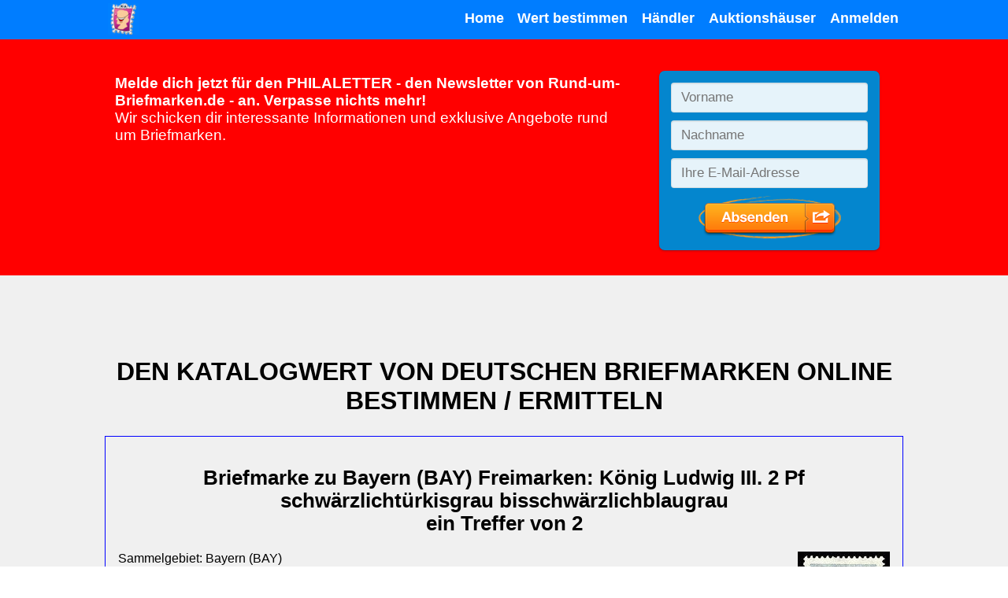

--- FILE ---
content_type: text/html; charset=UTF-8
request_url: https://rund-um-briefmarken.de/briefmarken-wert-preis-ermitteln-bestimmen/ad_altdeutschland_preis_wert_ermitteln.php?suche=.1918
body_size: 11735
content:
<!doctype html>
<html lang="de-DE">
<head>
<!-- Required meta tags -->
<meta charset="utf-8">
<meta name="viewport" content="width=device-width, initial-scale=1, shrink-to-fit=no">
<meta name="author" content="Andreas Bartl">
<meta name="publisher" content="Andreas Bartl">
<meta name="copyright" content="2020 Andreas Bartl">
<meta name="robots" content="index, follow">
<meta name="revisit-after" content="7 days">
<meta name="language" content="de">
<meta name="referrer" content="no-referrer-when-downgrade">

<!-- saved from url=(0014)about:internet -->
<link rel="shortcut icon" href="/favicon.ico">

<link rel="apple-touch-icon" sizes="57x57" href="/apple-icon-57x57.png">
<link rel="apple-touch-icon" sizes="60x60" href="/apple-icon-60x60.png">
<link rel="apple-touch-icon" sizes="72x72" href="/apple-icon-72x72.png">
<link rel="apple-touch-icon" sizes="76x76" href="/apple-icon-76x76.png">
<link rel="apple-touch-icon" sizes="114x114" href="/apple-icon-114x114.png">
<link rel="apple-touch-icon" sizes="120x120" href="/apple-icon-120x120.png">
<link rel="apple-touch-icon" sizes="144x144" href="/apple-icon-144x144.png">
<link rel="apple-touch-icon" sizes="152x152" href="/apple-icon-152x152.png">
<link rel="apple-touch-icon" sizes="180x180" href="/apple-icon-180x180.png">
<link rel="icon" type="image/png" sizes="192x192"  href="/android-icon-192x192.png">
<link rel="icon" type="image/png" sizes="32x32" href="/favicon-32x32.png">
<link rel="icon" type="image/png" sizes="96x96" href="/favicon-96x96.png">
<link rel="icon" type="image/png" sizes="16x16" href="/favicon-16x16.png">
<link rel="manifest" href="/manifest.json">
<meta name="msapplication-TileColor" content="#ffffff">
<meta name="msapplication-TileImage" content="/ms-icon-144x144.png">
<meta name="theme-color" content="#ffffff">

<script>
  window.__AUTH = false;
</script>
<script src="../js/auth-init.js" defer></script>


<title>2 Treffer nach .1918 Altdeutschland</title>
<meta name='description' content='Hier könnt Ihr den Wert von Briefmarken des Sammelgebietes Altdeutschland ab 1849 online ermitteln, ob Sachsen, Bayern oder Wuerttemberg.' />
<link  rel="canonical" href="/deutsche-katalog-suche/?suche=.1918&amp;kat=ade" />
<style>
* html {
	/* \*/
	word-wrap: break-word;
	/* verhindert float-Probleme im IE/Win */
}

/* Standard definitionen */
.card p { padding: 0; }
td {
text-align: left;
}

/* === Farben
blau       #1f4e8c
dunkelgrau #3d3f45
hellgrau   #e5e5e5
rot        #a62c21
*/

/* === GLOBAL === */

:root {
  --hell-blau: rgb(0,125,255);
  --blau: blue;
  --dunkel-grau: #3D3F45;
  --hell-grau: #F0F0F0;
  --hell-rot: red;
  --rot: #A62C21;
  --weiss: #FFF;
  --schwarz: #000;
  --gelb: #f0f000;
  --gruen: green;
  --primaere-schriftart: "";
  --sekundaere-schriftart: "Helvetica Neue";
  --tertiaere-schriftart: Arial;
  --fallback-schriftart: sans-serif;
  --border-style: 2px solid;
  --border-transition: border .5s ease-in-out;
}

html {
  font-size: 16px;
}

body {
  margin: 0;
  font-family: 'Helvetica Neue', 'Arial', sans-serif;
}

* {
  box-sizing: border-box;
}


h1,
h2,
h3,
.h1, .h2 {
  text-align: center;
}

h1, .h1 {
  font-size: 2rem;
  text-transform: uppercase;
}


h2, .h2 {
  font-size: 1.6rem;
}


h3 {
  font-size: 1.4rem;
}

section {
  padding-top: 4rem;
  padding-bottom: 4rem;
}

ul { 
  list-style-image: url(https://rund-um-briefmarken.de/css/ul.gif);
  text-align: left;
  margin-bottom: 2rem;
}

li {
  padding-top: 1rem;
  padding-bottom: .5rem;
}

p {
  text-align: left;
}

@media (max-width: 1024px) {

  section {
    padding-top: 1.5rem;
    padding-bottom: 1.5rem;
  }

}

@media (max-width: 768px) {

  section {
    padding-top: .5rem;
    padding-bottom: .5rem;
  }

}

/* === GENERELLES === */

.clearfix::after {
  content: "";
  display: block;
  clear: both;
}

.active {
  background-color: var(--blau) !important;
}

.wichtiger-text {
  font-weight: bold;
}

.screenreader {
  display: none;
}

section:nth-of-type(even) {
  background-color: var(--hell-grau);
}

section:nth-of-type(odd) {
  background-color: var(--weiss);
}

.standard-container {
  text-align: center;
  padding-bottom: 2rem;
}

.standard-container>h1 {
  text-transform: uppercase;
}

@media (max-width: 1024px) {

  .standard-container {
    margin-bottom: 1rem;
  }

}

img {
  max-width:99%;
  height:auto;
}

.gelb-bg p {
  margin-top: 1rem;
  padding: 1rem 2rem;
  background-color: var(--gelb);
  color: var(--blau);
  font-weight: bold;
  line-height: 1.75rem;
  text-align: center;
}

.gelb-bg a,
.gelb-bg a:link,
.gelb-bg a:visited,
.gelb-bg a:active,
.gelb-bg a:hover {
  color: inherit;
}
/* === BUTTONS === */

.btn-typ-1 {
  background-color: var(--blau);
  border: var(--border-style) var(--blau);
  color: var(--weiss);
  padding: .4rem .6rem;
  transition: var(--border-transition);
}

.btn-typ-1:hover {
  border: var(--border-style) var(--weiss);
  font-weight: normal;
}

.btn-typ-2 {
  background-color: transparent;
  border: var(--border-style) var(--weiss);
  color: var(--weiss);
  padding: .4rem .6rem;
  transition: color .5s ease-in-out, var(--border-transition);
}

.btn-typ-2:hover {
  color: var(--blau);
  border: var(--border-style) var(--blau);
  font-weight: normal;
}

.btn-typ-3 {
  background-color: transparent;
  border: var(--border-style) var(--dunkel-grau);
  font-size: 1rem;
  color: var(--dunkel-grau);
  transition: var(--border-transition);
}

.btn-typ-3:hover {
  border: var(--border-style) var(--blau);
  font-weight: normal;
}


/* === NAVIGATIONSLEISTE === */

#header-nav {
  width: 100%;
  height: 50px;
  background-color: var(--hell-blau);
  position: relative;
  font-weight: bold;
  font-size: 1.1rem;
}

#header-nav a:link,
#header-nav a:visited,
#header-nav a:active,
#header-nav a:hover {
  text-decoration: none;
}

#header-nav a span {
  text-decoration: none;
  font-size: .75rem;
  padding-top: 1rem;
  color: black;
}

#header-nav a>img {
  height: 40px;
  width: auto;
  max-width: 100px;
  font-size: 1rem;
  margin: .25rem;
  float: left;
}

#header-nav ul {
  margin: 0;
  padding: 0;
  width: auto;
  float: right;
  height: 100%;
}

#header-nav ul>li {
  display: inline-block;
  height: 100%;
  padding: 0 .4rem 0 .4rem;
}

#header-nav ul>li>a {
  margin-top: .8rem;
  display: inline-block;
}

#header-nav ul>li>a:link {
  color: var(--weiss);
  text-decoration: none;
}

#header-nav ul>li>a:visited {
  color: var(--weiss);
  text-decoration: none;
}

#header-nav ul>li>a:active {
  color: var(--hell-grau);
  text-decoration: none;
}

#header-nav ul>li>a:hover {
  color: var(--hell-grau);
  text-decoration: none;
}

#header-nav .abcontainer { 
  height: 100%;
  padding-top: 0;
  padding-bottom: 0;

}

.logo-link {
  display: inline-block;
}

/* === NAVIGATIONSLEISTE (MOBIL) === */

#mobile-nav-button {
  color: var(--weiss);
  float: right;
  font-size: 2rem;
  border: var(--border-style) var(--weiss);
  width: 37px;
  height: 37px;
  position: relative;
  margin-top: .4rem;
  margin-bottom: .5rem;
}

#mobile-nav-button>span {
  position: absolute;
  top: -2px;
  left: 7px;
}

#mobile-nav-content>ul>li {
  display: block;
  background-color: var(--hell-blau);
  height: 50px;
  padding: 0 1.2rem;
  text-align: center;
}

#mobile-nav-content>ul>li .active {
  background-color: var(--blau);
 }

#mobile-nav-dropdown {
  position: relative;
  float: right;
}

#mobile-nav-content {
  position: absolute;
  right: 0;
  top: 50px;
  display: none;
}

#mobile-nav-dropdown:hover>#mobile-nav-content {
  display: block;
}

#mobile-nav {
  display: none;
}

@media (max-width: 768px) {

  #desktop-nav {
    display: none;
  }

  #mobile-nav {
    display: block;
  }

}

/* === NEWSLETTER-BEREICH === */

#newsletter-bereich {
  width: 100%;
  background-color: var(--hell-rot);
  padding-bottom: 0;
  padding-top: 0;
}

#nb-werbetext {
  color: var(--weiss);
  font-size: 1.2rem;
}

#nb-form {
  margin-top: .7rem;
  width: 310px;
  text-align: center;
}

@media (max-width: 768px) {

  #nb-form {
    width: 100%;
    margin-top: 0;
  }

}

/* === FOOTER === */

#footer {
  background-color: var(--hell-blau);
  height: 2.7rem;
  color: var(--weiss);
}

#footer-nav {
  float: right;
}

#footer-nav a {
  text-decoration: none;
}

#footer-nav a:link {
  color: var(--weiss);
}

#footer-nav a:visited {
  color: var(--weiss);
}

#footer-nav a:active {
  color: var(--weiss);
}

#footer-nav a:hover {
  color: var(--hell-grau);
}

@media (max-width: 565px) {

  #footer span {
    display: none;
  }

}

/* === GRID-SYSTEM === */

.abcontainer {
  max-width: 95%;
  width: 65rem;
  margin-left: auto;
  margin-right: auto;
  padding: .8rem;
}

.abrow::after {
  content: "";
  clear: both;
  display: block;
}

[class*='abcol-'] {
  float: left;
  min-height: 1px;
  padding: .8rem;
}

.abcol-1 {
  width: 16.666%;
}

.abcol-2 {
  width: 33.333%;
}

.abcol-3 {
  width: 50%;
}

.abcol-4 {
  width: 66.666%;
}

.abcol-6 {
  width: 100%;
}

@media (max-width: 1024px) {

  .abcol-1 {
    width: 33.333%;
  }

}

@media (max-width: 768px) {

  .abcol-1 {
    width: 50%;
  }

  .abcol-2 {
    width: 100%;
  }

  .abcol-3 {
    width: 100%;
  }

  .abcol-4 {
    width: 100%;
  }

}

@media (max-width: 480px) {

  .abcol-1 {
    width: 100%;
  }

  .abcol-2 {
    width: 100%;
  }

  .abcol-3 {
    width: 100%;
  }

  .abcol-4 {
    width: 100%;
  }

}

#link-bereich {
  width: 100%;
  padding: 0;
  padding-top: .25rem;
  background-color: var(--hell-blau);
  text-align: center;
  color: var(--weiss);
  margin-bottom: .25rem;
}

#link-bereich .abrow>.abcol-6 {
  width: 100%;
}

.link-ansehen-btn:link {
  color: white;
}

.link-ansehen-btn:visited {
  color: white;
}

.link-ansehen-btn:active {
  color: white;
}

.link-ansehen-btn:hover {
  color: var(--blau);
  border: var(--border-style) var(--blau);
}

.link-ansehen-btn {
  text-decoration: none;
  height: 40px;
  display: inline-block;
  padding-top: .5rem;
  width: 10rem;
  min-width: 100px;
  margin: .5rem 1rem;
}


/* Liste blau*/
.liste-blau {
  padding: 1rem 0;
  list-style: none;
  text-align: center;
}

.liste-blau li {
  padding-bottom: 1rem;
  margin-bottom: 0.5rem;
  background-color: var(--hell-blau);
}

.liste-blau a {
  margin-top: .8rem;
}

.liste-blau a:link {
  color: var(--weiss);
}

.liste-blau a:visited {
  color: var(--weiss);
}

.liste-blau a:active {
  color: var(--hell-grau);
  text-decoration: none;
}

.liste-blau a:hover {
  color: var(--hell-grau);
  text-decoration: none;
}



/* PLZ */ 
.plz {
  clear: both; 
  background: var(--hell-blau); 
  padding: 1rem;
  margin-bottom: 2rem;
  text-align: left; 
  color: var(--gelb); 
}
.plz li { 
  display: inline; 
  list-style-type: none; 
  border-left: 1px solid var(--weiss); 
  padding: 0.5rem 0.75rem 0.5rem 1rem; 
  line-height: 2.5em; 
  font-weight: bold;
  min-width: 7rem;
}

.plz li:first-of-type {
  border: 0;
}

.plz li a { 
  color: white;
}


@media (max-width: 1024px) {

  .plz {
    margin-bottom: 0;
  }

}



/* bei suchen */
a.snav { 
  background: var(--blau);
  text-align: center; 
  font-weight: bold; 
  color: var(--weiss); 
  margin: 0.25rem; 
  padding: 0.5rem 1rem;
  line-height: 2.5rem;
  min-height: 1cm;
  min-width: 1cm;
  text-decoration: none; 
}





/* === BEI SUCHEN NEU === */
a.absearch_navi_b { 
  background: var(--blau);
  text-align: center; 
  font-weight: bold; 
  color: var(--weiss); 
  margin: 0.25rem 0.15rem; 
  padding: 0.5rem 1rem;
  line-height: 2.5rem;
  min-height: 1cm;
  min-width: 1cm;
  text-decoration: none; 
}

.abimg { 
  float: right; 
  border: 0;
  margin-left: 0.25rem;
  margin-bottom: 0.25rem;
  height: 140px;
  width: auto;
  }

.abimg_bilder { 
  float: left; 
  border: 0;
  margin: 0.25rem;
  height: 140px;
  width: auto;
  }

.abclear { 
  clear: both; 
}

.absearch_form {
  text-align: left;
}

.absearch_form, .absearch_treffer {
  margin: 1rem 0;
  padding: 0.5rem;
  border: 1px solid var(--blau);
  border-radius: .5rem;
}

.absearch_navi {
  padding: .5rem;
  text-align: center;
}

/* === FORMULARFELDER === */

select, option, .submit, input[type="submit"] {
  appearance: none;
  padding: .25rem .5rem;
  margin: .25rem;
  justify-content: center;
  border: 1px solid var(--blau);
  border-radius: .25rem;
  cursor: pointer;
  min-height: 1cm;
  min-width: 1cm;
}

.submit, input[type="submit"] {
  color: white;
  background-color: var(--blau);
  font-weight: bolder;
}

select {
  background-image: url('data:image/svg+xml;charset=US-ASCII,%3Csvg%20xmlns%3D%22http%3A%2F%2Fwww.w3.org%2F2000%2Fsvg%22%20width%3D%22292.4%22%20height%3D%22292.4%22%3E%3Cpath%20fill%3D%22%23007CB2%22%20d%3D%22M287%2069.4a17.6%2017.6%200%200%200-13-5.4H18.4c-5%200-9.3%201.8-12.9%205.4A17.6%2017.6%200%200%200%200%2082.2c0%205%201.8%209.3%205.4%2012.9l128%20127.9c3.6%203.6%207.8%205.4%2012.8%205.4s9.2-1.8%2012.8-5.4L287%2095c3.5-3.5%205.4-7.8%205.4-12.8%200-5-1.9-9.2-5.5-12.8z%22%2F%3E%3C%2Fsvg%3E');
  background-repeat: no-repeat;
  background-position: right .7em top 50%;
  background-size: .65em auto;
  padding-right: 1.5rem;
}

input[type="password"], input[type="text"], input[type="number"] {
  appearance: none;
  box-sizing: border-box;
  padding: .25rem .25rem;
  margin: .25rem;
  line-height: normal;
  border: 1px solid var(--blau);
  border-radius: .25rem;
  min-height: 1cm;
}

/* === DETAILS === */

.star, .gross { font-size: 1.25rem; }
.neutral { color: var(--schwarz); }
.gut     { color: var(--gruen); }
.schlecht { color: var(--rot); }

details {
  display:inline-block;
  list-style: none;
}

details[open] {
  display:block;
  margin: .25rem;
  padding: .5rem;
}

summary {
  margin: .25rem;
  padding: .5rem;
  border: 1px solid var(--hell-blau);
  max-width: 200px;
  background-color: var(--hell-grau);
  text-align: center;
  font-size: .8rem;
  cursor: pointer;
  display: inline-block;
}

summary > img {
  max-height: 100px;
}


/* === UMFRAGE FORMULAR === */

.abm-survey {
  background-color: white;
}

.abm-survey > h4 {
  margin-top: 1rem;
  margin-bottom: 0.5rem;
}


.abm-survey > .question-options > label {
  padding: .5rem 0;
}


.abm-survey > .submit {
  margin-top: 1rem;
  padding: 0.75rem;
}


/* === LOGIN/OUT === */

.d-none {
  display: none !important;
}

/* Vollbild-Overlay für Modal */
.modal-overlay {
  position: fixed;
  inset: 0;
  background: rgba(0, 0, 0, 0.55);
  display: flex;
  align-items: center;
  justify-content: center;
  z-index: 1000;
}

/* Box im Modal */
.modal-box {
  background: #fff;
  width: 340px;
  max-width: 90%;
  border-radius: 8px;
  padding: 1.2rem 1.4rem;
  box-shadow: 0 8px 30px rgba(0,0,0,0.25);
}

/* Header im Modal */
.modal-header-custom {
  display: flex;
  align-items: center;
  justify-content: space-between;
  margin-bottom: 1rem;
}

.modal-title-custom {
  margin: 0;
  font-size: 1.1rem;
}

/* Schließen-Button (X) */
.close-button {
  background: transparent;
  border: none;
  font-size: 1.3rem;
  line-height: 1;
  cursor: pointer;
}

/* Formular im Modal */
.modal-body-custom {
  display: flex;
  flex-direction: column;
  gap: 0.8rem;
}

.form-group label {
  display: block;
  font-size: 0.9rem;
  margin-bottom: 0.2rem;
}

.form-group input {
  width: 100%;
  padding: 0.45rem 0.5rem;
  border-radius: 4px;
  border: 1px solid #ccc;
  font-size: 0.95rem;
}

/* Fehlerbox */
.error-box {
  margin-top: 0.5rem;
  padding: 0.4rem 0.5rem;
  border-radius: 4px;
  border-left: 3px solid #c0392b;
  background: #f9e3e1;
  color: #8e1309;
  font-size: 0.85rem;
}

/* Footer */
.modal-footer-custom {
  margin-top: 1.1rem;
  display: flex;
  justify-content: flex-end;
}

/* Buttons */
.primary-btn,
.secondary-btn {
  border: none;
  border-radius: 4px;
  padding: 0.45rem 0.9rem;
  cursor: pointer;
  font-size: 0.9rem;
}

.primary-btn {
  background: #0d6efd;
  color: #fff;
}

.primary-btn:hover {
  filter: brightness(0.95);
}

.secondary-btn {
  background: #e5e5e5;
  color: #333;
}

.secondary-btn:hover {
  filter: brightness(0.95);
}

.small {
  font-size: 0.8rem;
  padding: 0.35rem 0.7rem;
}

.nav-item {
  color: white;
}


@media print {
body { background: white; }
a:link { color: black; }
a:visited { color: black; }
a:focus { color: black; }
a:hover { color: black; }
a:active { color: black; }
h1, .h1 { font-size: 170%; color: black; }
h2, .h2 { font-size: 140%; color: black; }
h3, .h3 { font-size: 120%; border-bottom: 1px solid black; }
ul {list-style-image: url(https://rund-um-briefmarken.de/css/ul.gif);}

.nomob { display: none; }
.plz { display: none; }
.none { display: none; }

/* bei suchen */
a.snav { background-color: black; color: white; }
a.absearch_navi_b { background-color: black; color: white; }
form { background: white; border: 5px solid black; }

/* verkaufsformatierungen */
.shop { background: white; border: 5px solid black; }
.bildsuche-btn {
  background-color: black;
  border: 1px solid black;
}

}
</style>
</head>
<body>
<nav id="header-nav">

    <!-- DESKTOP-NAVIGATION -->

    <div class="abcontainer" id="desktop-nav">

          <a href="/" class="logo-link">
            <img src="../css/logo-96x96.png" alt="lächelnde Briefmarke">
          </a>
          <ul>
            <li class="nav-item"><a class="nav-link" href="/" title="Zur Startseite">Home</a></li>
            <li class="nav-item"><a class="nav-link" href="../deutsche-katalog-suche/" title="Wert und Preis von Briefmarken und Kataloge zum Durchsuchen">Wert bestimmen</a></li>
            <li class="nav-item"><a class="nav-link" href="../briefmarkenhaendler-in-deiner-naehe-im-umkreis-deiner-plz/" title="Adressen und Suchformulare von Briefmarkenhändlern">Händler</a></li>
            <li class="nav-item"><a class="nav-link" href="../auktionsfirmen-fuer-briefmarken-liste/" title="Kontaktdaten zu Briefmarkenauktionshäuser">Auktionshäuser</a></li>
<li class="nav-item">
  <span id="loginBtn" title="Anmelden" class="nav-link" >Anmelden</span>
  <span id="logoutBtn" title="Abmelden" class="nav-link d-none">Abmelden</span>
</li>
          </ul>
          
    </div>

    <!-- MOBILE-NAVIGATION -->

    <div class="abcontainer" id="mobile-nav">

          <a href="/" class="logo-link">
            <img src="../css/logo-96x96.png" alt="lächelnde Briefmarke">
          </a>

          <div class="clearfix" id="mobile-nav-dropdown">

            <div id="mobile-nav-button" onclick="if(document.getElementById('mobile-nav-content').style.display == 'block'){document.getElementById('mobile-nav-content').style.display = 'none'; }else{document.getElementById('mobile-nav-content').style.display = 'block'; }; "><span>&equiv;</span></div>

            <div class="clearfix" id="mobile-nav-content">

              <ul>
                <li class="nav-item"><a class="nav-link" href="/" title="Zur Startseite">Home</a></li>
                <li class="nav-item"><a class="nav-link" href="../deutsche-katalog-suche/" title="Wert und Preis von Briefmarken und Kataloge zum Durchsuchen">Wert bestimmen</a></li>
                <li class="nav-item"><a class="nav-link" href="../briefmarkenhaendler-in-deiner-naehe-im-umkreis-deiner-plz/" title="Adressen und Suchformulare von Briefmarkenhändlern">Händler</a></li>
                <li class="nav-item"><a class="nav-link" href="../auktionsfirmen-fuer-briefmarken-liste/" title="Kontaktdaten zu Briefmarkenauktionshäuser">Auktionshäuser</a></li>
<li class="nav-item">
  <span id="authUser" class="d-none"></span>
  <span id="loginBtn1" title="Anmelden" class="nav-link" >Anmelden</span>
  <span id="logoutBtn1" title="Abmelden" class="nav-link d-none">Abmelden</span>
</li>
              </ul>

            </div>

          </div>

    </div>

  </nav>
<!-- NEWSLETTER-BEREICH -->

  <section id="newsletter-bereich">

    <div class="abcontainer">
       <div class="abrow">
        <div class="abcol-4">

          <p id="nb-werbetext"><span class="wichtiger-text">Melde dich jetzt für den PHILALETTER - den Newsletter von Rund-um-Briefmarken.de -  an. Verpasse nichts mehr!</span><br>Wir schicken dir interessante Informationen und exklusive Angebote rund um Briefmarken.</p>

        </div>
        <div class="abcol-2">
          <div id="nb-form"><script type="text/javascript" src="https://assets.klicktipp.com/userimages/244584/forms/330521/7osgz5on4z8zdd35.js"></script></div>
        </div>
      </div>

    </div>

  </section>
<!-- Login Modal (ohne Bootstrap) -->
<div id="loginModal" class="modal-overlay d-none" aria-hidden="true">
  <div class="modal-box">
    <div class="modal-header-custom">
      <h2 class="modal-title-custom">Anmeldung</h2>
      <button type="button" id="closeLoginModal" class="close-button" aria-label="Schließen">×</button>
    </div>

    <form id="loginForm">
      <div class="modal-body-custom">
        <div class="form-group">
          <label>Benutzername</label>
          <input type="text" name="username" required autocomplete="username">
        </div>

        <div class="form-group">
          <label>Passwort</label>
          <input type="password" name="password" required autocomplete="current-password">
        </div>

        <div id="loginError" class="error-box d-none"></div>
      </div>

      <div class="modal-footer-custom">
        <button type="submit" class="primary-btn">Anmelden</button>
      </div>
    </form>
  </div>
</div>

<script src="../js/login.js"></script>

<script>
  // ============ Initialer Start ============
  // Beim Start UI setzen
  updateAuthUI();

</script>
<section>
    <div class="abcontainer standard-container ">

<!--INHALT BEGINN //-->
<h1>Den Katalogwert von deutschen Briefmarken online bestimmen / ermitteln</h1>
<div style="border: solid 1px blue; padding: 1rem;"><h2>Briefmarke zu Bayern (BAY) Freimarken: König Ludwig III. 2 Pf schwärzlichtürkisgrau bisschwärzlichblaugrau<br>ein Treffer von 2</h2><img class='pad1 abimg' src='https://obmkat.de/images_2023/ADE03191810010EM.jpg' alt='Briefmarke zu Bayern (BAY) Freimarken: König Ludwig III. 2 Pf schwärzlichtürkisgrau bisschwärzlichblaugrau' title='Briefmarke zu Bayern (BAY) Freimarken: König Ludwig III. 2 Pf schwärzlichtürkisgrau bisschwärzlichblaugrau' width='115' height='140' />
<p>Sammelgebiet: Bayern (BAY)<br><b>WBV-Nr. BAY 19181001 EM (Einzelmarke)</b></p><p>vom 01.10.1918, Farbe: schwärzlichtürkisgrau bisschwärzlichblaugrau, Wertstufe (Porto etc.): 2 Pf<br><p>Zähnung: K 14:14 1/2, Wasserzeichen: BAY 4</p><div class="abclear"><h3>Katalogwerte</h3><p> <b>Gebraucht</b>: weniger als 100 EUR<br> <b>Ungebraucht</b>: weniger als 100 EUR<br></p></div></p><br class="abclear"></div>
<h2>Ermitteln Sie den Wert Ihrer Briefmarken online</h2>
<p>Wir haben alle Michelhauptnummern-Briefmarken von Altdeutschland, Deutsches Reich, DDR, Westberlin, Bund, Saarland und Besatzungszonen 1945-1949 in unserem Bestand.</p>
<h2>Wollen Sie Ihre deutschen Briefmarken verkaufen? Wieviel vom Michel-Katalog-Wert ist der Preis?</h2>
<p>Hier einpaar Eckwerte:</p>
<ul>
<li>Deutsche Briefmarken (Altdeutschland, Bund, Deutsches Reich) außer DDR: bis 1957 = 20 Prozent vom Michel, ab 1958-2000 = 10 Prozent vom Michel, ab 2001/02  = 70 % unter Nominale  =  postfrisch</li>
<li>DDR pro Jahr ab 1957 = 1 Euro,  davor  = 10 Prozent vom Michel</li>
<li>Ersttagsbriefe (FDC)  ab 1960 = ,-10 ct pro Stück</li>
<li>Ersttagsblätter (ETB)  pro ALBUM = 1,50 Euro</li>
<li>Ersttagsblätter (ETB) ab 2002 = 15,-Euro pro Jahr</li>
</ul>
<h3>Grundlage vom Bewerten der Briefmarke ist der Katalog-Wert und die Erhaltung</h3>
<p>Weitere Tipps zur Suche gibt es weiter unten nach  der Trefferliste.</p>

     </div>
  </section>

<section>
    <div class="abcontainer standard-container none gelb-bg">

<h2><b>weitere Angaben weiter unten</b> - Nicht das Richtige? - Schauen Sie doch mal hier (Werbung):</h2>
<p><a href="https://rund-um-briefmarken.de/partnerbildobenfm_suche" rel="noopener" title="Briefmarkenauktion bei Felzmann" target="_blank"><img src="../images/anzeige/felzmann0.jpg" width="300" height="250" alt="Felzmann-Auktion"  title="Felzmann-Auktion"></a></p>
<p><a href="https://rund-um-briefmarken.de/partnertextobenfm_suche" rel="noopener" title="Briefmarken schaetzen Felzmann" target="_blank"><b>Briefmarken von Experten schätzen lassen und gewinnbringend verkaufen - Auktionshaus Felzmann - Kompetente Beratung - Erfahrung seit über 40 Jahren- Jetzt Kontakt aufnehmen - Hier klicken</b></a></p>
<p><a href="https://rund-um-briefmarken.de/partnertextobenrf_suche" rel="noopener" title="Briefmarken verkaufen bei Reinhard Fischer" target="_blank"><b>Briefmarken und Münzen verkaufen: Auktionshaus Dr. Reinhard Fischer - Barankauf oder Auktion - Kostenlose, kompetente und seriöse Schätzung und Beratung - Bundesweiter Service - 6 Auktionen im Jahr - Jetzt zum Kontakt aufnehmen hier klicken</b></a></p>
<p><a href="https://rund-um-briefmarken.de/catawiki-werbung-top_suche" target="_blank" rel="noopener">Briefmarken in allen Formen und Größen kaufen und verkaufen - auf Catawiki.de - hier klicken</a></p>

     </div>
  </section>

<section>
    <div class="abcontainer standard-container ">



<h2 id="sucheHeader" name="sucheHeader">Suchformular für deutsche Briefmarken</h2>
<p>Tipp Du in die Felder Deine Angaben. Bei allen Feldern außer bei Suchtext gibt es Auswahllisten, die sich mit der Eingabe einschränken und angezeigt werden.</p>
<p>Die Auswahllisten zeigen die möglichen Werte und die Trefferzahl an. Du kannst auch einfach einen Wert auswählen.</p>
<p>Nach der Eingabe ist die blaue Schaltfläche Suche starten zu drücken.</p>

<div><form class="absearch_form" name="fo" enctype="multipart/form-data" action="/deutsche-katalog-suche/#sucheHeader" method="post"><p><strong style="display: inline-block; min-width: 8rem;">Katalog</strong> <select name="kat" id="kat" class="suche"><option value="">Deutschland gesamt</option><option value="ade" selected>Altdeutschland</option><option value="dre">Deutsches Reich</option><option value="abz">Alliierte Besetzungszonen (Westzonen)</option><option value="sbz">Sowjetische Besatzungszone</option><option value="saa">Saarland</option><option value="ddr">DDR Deutsche Demokratische Republik</option><option value="wbe">Westberlin</option><option value="brd">Bund, Bundesrepublik Deutschland</option></select></p><p><strong style="display: inline-block; min-width: 8rem;">Sammelgebiet</strong> <input class="suche" type="text" name="gebiet" list="gebiete" size="35" value='' /></p><p><strong style="display: inline-block; min-width: 8rem;">Porto/Wertstufe</strong> <input class="suche" type="text" name="wertstufe" list="wertstufen" size="35" value='' /></p><p><strong style="display: inline-block; min-width: 8rem;">Suchtext</strong> <input class="suche" type="text" name="suche" size="35" value='.1918' /></p><input type="hidden" name="formular" value="form" /><datalist id="wertstufen"></datalist><datalist id="gebiete"></datalist><input type="submit" class"wp-block-button" value="Suche starten"/></form></div>
<div id="sucheHeader"><h3>2 Treffer zur Suche nach &quot;.1918&quot;</h3><p><b> Seite 1 (maximal 25 Treffer je Seite) wird angezeigt</b></p></div><div><div class="absearch_treffer"><h2 class="abclear"><a href="/deutsche-katalog-suche/?suche=%22%20freimarken%3A%20k%C3%B6nig%20ludwig%20iii.%20%22&amp;kat=ade" onclick="postAndRender(event, this)" title="Suche mit freimarken: könig ludwig iii.">Freimarken: König Ludwig III.</a> (<a href="/deutsche-katalog-suche/?suche=%22%202%20pf%20%22&amp;kat=ade" onclick="postAndRender(event, this)" title="Suche mit 2 pf">2 Pf</a>)</h2><a id='ADE03191810010EM' title=''><img class='abimg' src='https://obmkat.de/images_2023/ADE03191810010EM.jpg' alt='Briefmarke zu Bayern (BAY) Freimarken: König Ludwig III. 2 Pf schwärzlichtürkisgrau bisschwärzlichblaugrau' title='Briefmarke zu Bayern (BAY) Freimarken: König Ludwig III. 2 Pf schwärzlichtürkisgrau bisschwärzlichblaugrau' width='115' height='140' /></a>
<p>Sammelgebiet: Bayern (BAY)<br><b>WBV-Nr. BAY 19181001 EM (Einzelmarke)</b></p><p>vom <a href="/deutsche-katalog-suche/?suche=%22%2001.10.1918%20%22&amp;kat=ade" onclick="postAndRender(event, this)" title="Suche mit 01.10.1918">01.10.1918</a>, Farbe: schwärzlichtürkisgrau bisschwärzlichblaugrau<br>Wertstufe (Porto etc.): 2 Währung: Pf<br><p>Zähnung: K 14:14 1/2, Wasserzeichen: BAY 4</p><div class="abclear"><h3>Katalogwerte</h3><p> <b>Gebraucht</b>: weniger als 100 EUR<br> <b>Ungebraucht</b>: weniger als 100 EUR<br></p></div><a class="btn-typ-1" href="/deutsche-katalog-suche/?varianten=ADE-BAY-110-EM" onclick="postAndRender(event, this)" title="Suche nach Varianten">alle Varianten</a></p>
</div></div><div><div class="absearch_treffer"><h2 class="abclear"><a href="/deutsche-katalog-suche/?suche=%22%20freimarken%3A%20k%C3%B6nig%20ludwig%20iii.%20%22&amp;kat=ade" onclick="postAndRender(event, this)" title="Suche mit freimarken: könig ludwig iii.">Freimarken: König Ludwig III.</a> (<a href="/deutsche-katalog-suche/?suche=%22%202%201%2F2%20auf%202%20pf%20%22&amp;kat=ade" onclick="postAndRender(event, this)" title="Suche mit 2 1/2 auf 2 pf">2 1/2 auf 2 Pf</a>)</h2><a id='ADE03191810020EM' title=''><img class='abimg' src='https://obmkat.de/images_2023/ADE03191810020EM.jpg' alt='Briefmarke zu Bayern (BAY) Freimarken: König Ludwig III. 2 1/2 auf 2 Pf schwärzlichtürkisgrau bisschwärzlichblaugrau' title='Briefmarke zu Bayern (BAY) Freimarken: König Ludwig III. 2 1/2 auf 2 Pf schwärzlichtürkisgrau bisschwärzlichblaugrau' width='115' height='140' /></a>
<p>Sammelgebiet: Bayern (BAY)<br><b>WBV-Nr. BAY 19181002 EM (Einzelmarke)</b></p><p>vom <a href="/deutsche-katalog-suche/?suche=%22%2001.10.1918%20%22&amp;kat=ade" onclick="postAndRender(event, this)" title="Suche mit 01.10.1918">01.10.1918</a>, Farbe: schwärzlichtürkisgrau bisschwärzlichblaugrau<br>Wertstufe (Porto etc.): 2 1/2 auf 2 Währung: Pf<br><p>Zähnung: K 14:14 1/2, Wasserzeichen: BAY 4</p><div class="abclear"><h3>Katalogwerte</h3><p> <b>Gebraucht</b>: weniger als 100 EUR<br> <b>Ungebraucht</b>: weniger als 100 EUR<br></p></div></p>
</div></div>     </div>
  </section>

<section>
    <div class="abcontainer standard-container ">

<h3>Briefmarken-Katalog Online: Briefmarken nach Farben von Deutschland zur Briefmarken-Wert-Suche</h3>
<ul class="plz">
<li>D</li>
<li><a href='../deutsche-katalog-suche/?suche=mehrfarbig' title='Briefmarken mit Wert von Deutschland mit Farbe mehrfarbig'>mehrfarbig</a></li>
<li><a href='../deutsche-katalog-suche/?suche=blau' title='Briefmarken mit Wert von Deutschland mit Farbe blau'>blau</a></li>
<li><a href='../deutsche-katalog-suche/?suche=braun' title='Briefmarken mit Wert von Deutschland mit Farbe braun'>braun</a></li>
<li><a href='../deutsche-katalog-suche/?suche=gelb' title='Briefmarken mit Wert von Deutschland mit Farbe gelb'>gelb</a></li>
<li><a href='../deutsche-katalog-suche/?suche=grau' title='Briefmarken mit Wert von Deutschland mit Farbe grau'>grau</a></li>
<li><a href='../deutsche-katalog-suche/?suche=grün' title='Briefmarken mit Wert von Deutschland mit Farbe grün'>grün</a></li>
<li><a href='../deutsche-katalog-suche/?suche=rot' title='Briefmarken mit Wert von Deutschland mit Farbe rot'>rot</a></li>
<li><a href='../deutsche-katalog-suche/?suche=lila' title='Briefmarken mit Wert von Deutschland mit Farbe lila'>lila</a></li>
<li><a href='../deutsche-katalog-suche/?suche=orange' title='Briefmarken mit Wert von Deutschland mit Farbe orange'>orange</a></li>
<li><a href='../deutsche-katalog-suche/?suche=rosa' title='Briefmarken mit Wert von Deutschland mit Farbe rosa'>rosa</a></li>
<li><a href='../deutsche-katalog-suche/?suche=schwarz' title='Briefmarken mit Wert von Deutschland mit Farbe schwarz'>schwarz</a></li>
<li><a href='../deutsche-katalog-suche/?suche=violett' title='Briefmarken mit Wert von Deutschland mit Farbe violett'>violett</a></li>
<li><a href='../deutsche-katalog-suche/?suche=weiß' title='Briefmarken mit Wert von Deutschland mit Farbe weiß'>weiß</a></li>
<li><a href='../deutsche-katalog-suche/?suche=zinnober' title='Briefmarken mit Wert von Deutschland mit Farbe zinnober'>zinnober</a></li>
<li><a href='../deutsche-katalog-suche/?suche=oliv' title='Briefmarken mit Wert von Deutschland mit Farbe oliv'>oliv</a></li>
<li><a href='../deutsche-katalog-suche/?suche=kobalt' title='Briefmarken mit Wert von Deutschland mit Farbe kobalt'>kobalt</a></li>
<li><a href='../deutsche-katalog-suche/?suche=siena' title='Briefmarken mit Wert von Deutschland mit Farbe siena'>siena</a></li>
<li><a href='../deutsche-katalog-suche/?suche=purpur' title='Briefmarken mit Wert von Deutschland mit Farbe purpur'>purpur</a></li>
<li><a href='../deutsche-katalog-suche/?suche=karmin' title='Briefmarken mit Wert von Deutschland mit Farbe karmin'>karmin</a></li>
<li><a href='../deutsche-katalog-suche/?suche=ultramarin' title='Briefmarken mit Wert von Deutschland mit Farbe ultramarin'>ultramarin</a></li>
<li><a href='../deutsche-katalog-suche/?suche=ocker' title='Briefmarken mit Wert von Deutschland mit Farbe ocker'>ocker</a></li>
<li><a href='../deutsche-katalog-suche/?suche=magenta' title='Briefmarken mit Wert von Deutschland mit Farbe magenta'>magenta</a></li>
<li><a href='../deutsche-katalog-suche/?suche=indigo' title='Briefmarken mit Wert von Deutschland mit Farbe indigo'>indigo</a></li>
</ul>
<p>Hier können Sie nach einer deutschen Briefmarke, einem Zusammendruck, Block,... in unserem Online-Briefmarkenkatalog suchen. Geben Sie Ihre gewünschten Angaben ein und drücken am Ende den Schalter &quot;Suche starten&quot;.</p>
<p>Sie brauchen nur einen Teil der jeweiligen Angaben angeben, so wird mit 'LUDWIG' alle Datensätze mit der Teilzeichenkette LUDWIG angezeigt, egal ob es am Anfang, Ende oder Mittendrin vorkommt oder ob gross oder klein geschrieben. Wollen Sie nur Briefmarken vom Jahr 1860 anzeigen, so geben Sie &quot;<b>.1860</b>&quot; (Ausgabedatum) ein.</p>
<p>Trennen sie lieber mit Leerzeichen statt <b>Bindestrich</b>, Punkt oder ähnliches zu verwenden. Sie können alles eingeben, was auch im Treffer angezeigt wird.</p>
<h2>Tipp zur Suche</h2>
<p>Falls Sie nicht wissen, was sie eingeben sollen, geben Sie die Portostufe ein, die auf der Briefmarke steht, z.B. 20 oder wenn es einen Zuschlag gibt 20+5. Wenn Sie Text eingeben, z.b. Weihnachten und es gibt keine Treffer, versuchen sie ein Teil des Wortes einzugeben, so koennte hier Weihnacht möglich sein, falls nicht Weihnachten sondern der Begriff Weihnachtsmarke gewählt wurde. Es ist immer empfehlenswert die Suche schrittweise zu verfeinern und wenn dann keine Treffer mehr erscheinen, den letzten begriff zu ändern.</p>
<p><b>Viel Erfolg bei der Suche</b></p>
     </div>
  </section>

<section>
    <div class="abcontainer standard-container ">

<h2>Ermitteln Sie den Wert Ihrer deutschen Briefmarken online</h2>
<ul  class="liste-blau"><li><a href="../so-bestimmen-sie-den-wert/">Tipps zum Ermitteln / Bestimmen des Wertes von Briefmarken</a></li></ul>
<h3>Textsuche der einzelnen deutschen Sammelgebiete im Online-Katalog-Briefmarken</h3>
<p>Folgende Sammelgebiete sind einzeln oder gesamt verfügbar zur Ermittlung des Wertes einer Briefmarke:</p>
<ul class="liste-blau">
<li><a href="../deutsche-katalog-suche/" title="Online-Katalog-Briefmarken Deutschland">Online-Katalog-Briefmarken Deutschland</a></li>
<li><a href="../deutsche-katalog-suche/?kat=ade" title="Online-Katalog-Briefmarken Altdeutschland">Online-Katalog-Briefmarken Altdeutschland</a></li>
<li><a href="../deutsche-katalog-suche/?kat=dre" title="Online-Katalog-Briefmarken Deutsches Reich">Online-Katalog-Briefmarken Deutsches Reich, Drittes Reich, Grossdeutschland</a></li>
<li><a href="../deutsche-katalog-suche/?kat=abz" title="Online-Katalog-Briefmarken Alliierte Besetzungszonen">Online-Katalog-Briefmarken Alliierte Besetzungszonen</a></li>
<li><a href="../deutsche-katalog-suche/?kat=sbz" title="Online-Katalog-Briefmarken Sowjetische Besatzungszone">Online-Katalog-Briefmarken Sowjetische Besatzungszone</a></li>
<li><a href="../deutsche-katalog-suche/?kat=saa" title="Online-Katalog-Briefmarken Saarland">Online-Katalog-Briefmarken Saarland</a></li>
<li><a href="../deutsche-katalog-suche/?kat=ddr" title="Online-Katalog-Briefmarken Deutsche Demokratische Republik (DDR)">Online-Katalog-Briefmarken Deutsche Demokratische Republik (DDR)</a></li>
<li><a href="../deutsche-katalog-suche/?kat=wbe" title="Online-Katalog-Briefmarken Berlin (West)">Online-Katalog-Briefmarken Berlin (West), Westberlin</a></li>
<li><a href="../deutsche-katalog-suche/?kat=brd" title="Online-Katalog-Briefmarken Bund">Online-Katalog-Briefmarken Bund (Bundesrepublik Deutschland, Deutsche Bundespost)</a></li>
</ul>
<h3>Jahrgangstabellen mit Händlerpreisen und Katalogwert von deutschen Sammelgebieten - postfrisch und gestempelt</h3>
<ul class="liste-blau">
<li><a href="../jahrgaenge/?gebiet=" title="Briefmarken-Jahrgänge mit Katalog-Wert und Preis">Deutsche Briefmarken-Jahrgänge mit Katalogwert und Händlerpreis</a></li>
<li><a href="../jahrgaenge/?gebiet=brd" title="Bund-Briefmarken-Jahrgänge mit Katalog-Wert und Preis">Bund-Briefmarken-Jahrgänge mit Katalogwert und Händlerpreis</a></li>
<li><a href="../jahrgaenge/?gebiet=ddr" title="DDR-Briefmarken-Jahrgänge mit Katalog-Wert und Preis">DDR-Briefmarken-Jahrgänge mit Katalogwert und Händlerpreis</a></li>
<li><a href="../jahrgaenge/?gebiet=wbe" title="Berlin-Briefmarken-Jahrgänge mit Katalog-Wert und Preis">Berlin-Briefmarken-Jahrgänge mit Katalogwert und Händlerpreis</a></li>
</ul>
     </div>
  </section>

<section>
    <div class="abcontainer standard-container ">

<h3>Briefmarken-Katalog Online: Briefmarken nach Farben von Deutschland zur Briefmarken-Wert-Suche</h3>
<ul class="plz">
<li>D</li>
<li><a href='../deutsche-katalog-suche/?suche=mehrfarbig' title='Briefmarken mit Wert von Deutschland mit Farbe mehrfarbig'>mehrfarbig</a></li>
<li><a href='../deutsche-katalog-suche/?suche=blau' title='Briefmarken mit Wert von Deutschland mit Farbe blau'>blau</a></li>
<li><a href='../deutsche-katalog-suche/?suche=braun' title='Briefmarken mit Wert von Deutschland mit Farbe braun'>braun</a></li>
<li><a href='../deutsche-katalog-suche/?suche=gelb' title='Briefmarken mit Wert von Deutschland mit Farbe gelb'>gelb</a></li>
<li><a href='../deutsche-katalog-suche/?suche=grau' title='Briefmarken mit Wert von Deutschland mit Farbe grau'>grau</a></li>
<li><a href='../deutsche-katalog-suche/?suche=grün' title='Briefmarken mit Wert von Deutschland mit Farbe grün'>grün</a></li>
<li><a href='../deutsche-katalog-suche/?suche=rot' title='Briefmarken mit Wert von Deutschland mit Farbe rot'>rot</a></li>
<li><a href='../deutsche-katalog-suche/?suche=lila' title='Briefmarken mit Wert von Deutschland mit Farbe lila'>lila</a></li>
<li><a href='../deutsche-katalog-suche/?suche=orange' title='Briefmarken mit Wert von Deutschland mit Farbe orange'>orange</a></li>
<li><a href='../deutsche-katalog-suche/?suche=rosa' title='Briefmarken mit Wert von Deutschland mit Farbe rosa'>rosa</a></li>
<li><a href='../deutsche-katalog-suche/?suche=schwarz' title='Briefmarken mit Wert von Deutschland mit Farbe schwarz'>schwarz</a></li>
<li><a href='../deutsche-katalog-suche/?suche=violett' title='Briefmarken mit Wert von Deutschland mit Farbe violett'>violett</a></li>
<li><a href='../deutsche-katalog-suche/?suche=weiß' title='Briefmarken mit Wert von Deutschland mit Farbe weiß'>weiß</a></li>
<li><a href='../deutsche-katalog-suche/?suche=zinnober' title='Briefmarken mit Wert von Deutschland mit Farbe zinnober'>zinnober</a></li>
<li><a href='../deutsche-katalog-suche/?suche=oliv' title='Briefmarken mit Wert von Deutschland mit Farbe oliv'>oliv</a></li>
<li><a href='../deutsche-katalog-suche/?suche=kobalt' title='Briefmarken mit Wert von Deutschland mit Farbe kobalt'>kobalt</a></li>
<li><a href='../deutsche-katalog-suche/?suche=siena' title='Briefmarken mit Wert von Deutschland mit Farbe siena'>siena</a></li>
<li><a href='../deutsche-katalog-suche/?suche=purpur' title='Briefmarken mit Wert von Deutschland mit Farbe purpur'>purpur</a></li>
<li><a href='../deutsche-katalog-suche/?suche=karmin' title='Briefmarken mit Wert von Deutschland mit Farbe karmin'>karmin</a></li>
<li><a href='../deutsche-katalog-suche/?suche=ultramarin' title='Briefmarken mit Wert von Deutschland mit Farbe ultramarin'>ultramarin</a></li>
<li><a href='../deutsche-katalog-suche/?suche=ocker' title='Briefmarken mit Wert von Deutschland mit Farbe ocker'>ocker</a></li>
<li><a href='../deutsche-katalog-suche/?suche=magenta' title='Briefmarken mit Wert von Deutschland mit Farbe magenta'>magenta</a></li>
<li><a href='../deutsche-katalog-suche/?suche=indigo' title='Briefmarken mit Wert von Deutschland mit Farbe indigo'>indigo</a></li>
</ul>
<!--INHALT ENDE //-->

     </div>
  </section>

<section>
    <div class="abcontainer standard-container none gelb-bg">

<h2>Unsere Partnerseiten (Werbung)</h2>
<p><a href="https://rund-um-briefmarken.de/partnertextuntenfm_suche" rel="noopener" title="Briefmarken schaetzen Felzmann" target="_blank"><b>Briefmarken von Experten schätzen lassen und gewinnbringend verkaufen - Auktionshaus Felzmann - Kompetente Beratung - Erfahrung seit über 40 Jahren- Jetzt Kontakt aufnehmen - Hier klicken</b></a></p>
<p><a href="https://rund-um-briefmarken.de/partnertextuntenrf_suche" rel="noopener" title="Briefmarken verkaufen bei Reinhard Fischer" target="_blank"><b>Briefmarken und Münzen verkaufen: Auktionshaus Dr. Reinhard Fischer - Barankauf oder Auktion - Kostenlose, kompetente und seriöse Schätzung und Beratung - Bundesweiter Service - 6 Auktionen im Jahr - Jetzt zum Kontakt aufnehmen hier klicken</b></a></p>
<p><a href="https://rund-um-briefmarken.de/catawiki-werbung-bottom_suche" target="_blank" rel="noopener">Briefmarken in allen Formen und Größen kaufen und verkaufen - gibt es auf Catawiki.de - hier klicken</a></p>

     </div>
  </section>

<section id="link-bereich">
    <div class="abcontainer" standard-container">
<h2>Links zu weiteren (Übersichts-)Seiten</h2>
<a class="btn-typ-2 link-ansehen-btn" href="../deutsche-katalog-suche/" title="Wert und Preis von Briefmarken ermitteln und Kataloge zum Durchsuchen">Wert bestimmen</a>
<a class="btn-typ-2 link-ansehen-btn" href="../briefmarkenhaendler-in-deiner-naehe-im-umkreis-deiner-plz/" title="Adressen und Suchformulare von Briefmarkenhändlern">Briefmarkenhändler</a>
<a class="btn-typ-2 link-ansehen-btn" href="../auktionsfirmen-fuer-briefmarken-liste/" title="Kontaktdaten zu Briefmarkenauktionshäuser">Auktionshäuser</a>
<a class="btn-typ-2 link-ansehen-btn" href="../termine-zu-auktionen-mit-briefmarken/" title="Adressen und Termine zu Briefmarkenauktionen">Auktionstermine</a>
<a class="btn-typ-2 link-ansehen-btn" href="../postgebuehren/" title="Postgebühren von Deutschen Sammelgebieten">Postgebühren</a>
<a class="btn-typ-2 link-ansehen-btn" href="../artikel/" title="Artikel zu Briefmarken">Briefmarkenblog</a>
<a class="btn-typ-2 link-ansehen-btn" href="../michel-kataloge-deutschland-vergleich/" title="Ein Vergleich von MICHEL-Katalogen">Katalogvergleich</a>
<a class="btn-typ-2 link-ansehen-btn" href="../ueber-uns-die-macher-der-homepage/" title="Über uns - Andreas Bartl">Über mich</a>
<a class="btn-typ-2 link-ansehen-btn" href="../seitenuebersicht/" title="Zur Seitenübersicht">Alle Seiten</a>
     </div>
  </section>

  <footer id="footer">
    <div class="abcontainer">
          <span>Copyright &copy; Andreas Bartl (2000-2025)</span>
          <nav id="footer-nav">
            <a href="https://abartl.com/i/" title="zum Impressum">Impressum</a> | 
            <a href="../datenschutz/" title="zur Datenschutzerklärung">Datenschutzerklärung</a>
          </nav>
    </div>
  </footer>

</body>
</html>

--- FILE ---
content_type: text/javascript
request_url: https://rund-um-briefmarken.de/js/auth-init.js
body_size: 498
content:
(function () {
  function qs(id) { return document.getElementById(id); }

  function updateAuthUI() {
    const isLoggedIn = !!window.__AUTH;

    const loginBtn   = qs("loginBtn");
    const logoutBtn  = qs("logoutBtn");
    const loginBtn1  = qs("loginBtn1");
    const logoutBtn1 = qs("logoutBtn1");

    if (isLoggedIn) {
      loginBtn?.classList.add("d-none");
      logoutBtn?.classList.remove("d-none");
      loginBtn1?.classList.add("d-none");
      logoutBtn1?.classList.remove("d-none");
    } else {
      loginBtn?.classList.remove("d-none");
      logoutBtn?.classList.add("d-none");
      loginBtn1?.classList.remove("d-none");
      logoutBtn1?.classList.add("d-none");
    }
  }

  async function logout() {
    await fetch("/auth/logout.php", { method: "POST" }).catch(()=>{});
    location.reload();
  }

  function showModal() { qs("loginModal")?.classList.remove("d-none"); }
  function hideModal() { qs("loginModal")?.classList.add("d-none"); }

  document.addEventListener("DOMContentLoaded", () => {
    updateAuthUI();

    // Nur wenn Buttons existieren, binden wir Events
    qs("loginBtn")?.addEventListener("click", showModal);
    qs("loginBtn1")?.addEventListener("click", showModal);

    qs("logoutBtn")?.addEventListener("click", logout);
    qs("logoutBtn1")?.addEventListener("click", logout);

    qs("closeLoginModal")?.addEventListener("click", hideModal);

    qs("loginModal")?.addEventListener("click", (e) => {
      if (e.target.id === "loginModal") hideModal();
    });
  });

  // Optional: global verfügbar machen, falls du es woanders brauchst
  window.updateAuthUI = updateAuthUI;
  window.showLoginModal = showModal;
})();
